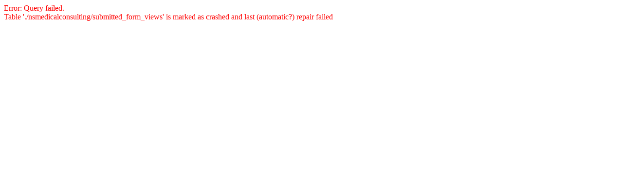

--- FILE ---
content_type: text/html; charset=utf-8
request_url: https://nsmedicalconsulting.com/blog-post?r=W5P9R0I42H&send_to=%2Fblog-post%3Fr%3DQRPRS8DPKV%26send_to%3D%252F%26435_browse_field_id%3D364%26435_browse_filter%3DClinic%2BServices&435_browse_field_id=364&435_browse_filter=Patient+Engagement
body_size: 166
content:
<div style="color: red">Error: Query failed.<br />Table './nsmedicalconsulting/submitted_form_views' is marked as crashed and last (automatic?) repair failed<br /></div>